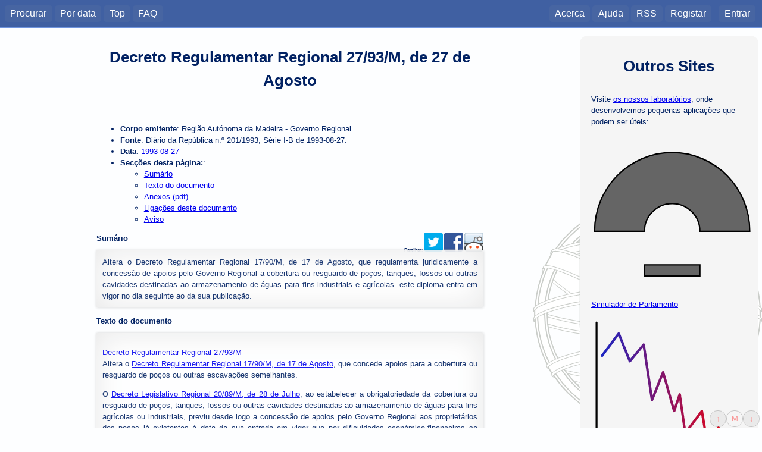

--- FILE ---
content_type: text/html; charset=utf-8
request_url: https://dre.tretas.org/dre/53036/decreto-regulamentar-regional-27-93-M-de-27-de-agosto
body_size: 5145
content:
<!doctype html>

<html lang="pt">
<head>
  <title>Decreto Regulamentar Regional 27/93/M</title>
  <meta charset="utf-8" />
  <meta name="viewport" content="user-scalable=no, initial-scale=1, maximum-scale=1, minimum-scale=1, width=device-width">
  <link rel="stylesheet" type="text/css" href="/static/css/style.c6839ff7552e.css" media="screen" />
  <link rel="stylesheet" type="text/css" href="/static/css/style_normal.d6e8200681be.css"
    media="screen and (min-width:801px)" />
  <link rel="stylesheet" type="text/css" href="/static/css/style_mobile.c596021758fb.css"
    media="screen and (max-width:800px)" />
  <link rel="stylesheet" type="text/css" href="/static/css/print.084e024a3a41.css" media="print" />
  <link rel="shortcut icon" href="/static/img/favicon.9551fcfb8cff.ico" />
  <link rel="alternate" type="application/rss+xml" title="RSS Geral" href="/dre/rss/" />
  <link rel="search" type="application/opensearchdescription+xml" href="https://dre.tretas.org/osd.xml" title="Busca Diários da República" />
  <script src="/static/jquery/jquery-1.9.1.min.397754ba49e9.js"></script>
  <script src="/static/js/base.a1f2bb77aa80.js"></script>
  
<link rel="stylesheet" type="text/css" href="/static/css/note_style.33cd0e46f49f.css">
  
  <script src="/static/js/pagemarks.9ec94896664b.js"></script>
  <meta name="keywords" content="portugal,leis,legislação,Decreto Regulamentar Regional 27/93/M, de 27 de Agosto, diário da república, documento, diploma, Decreto Regulamentar Regional, 1993-08-27, 1993, Região Autónoma Da Madeira - Governo Regional">
  <meta name="description" content="Altera o Decreto Regulamentar Regional 17/90/M, de 17 de Agosto, que regulamenta juridicamente a concessão de apoios pelo Governo Regional a cobertura ou resguardo de poços, tanques, fossos ou outras cavidades destinadas ao armazenamento de águas para fins industriais e agrícolas. este diploma entra em vigor no dia seguinte ao da sua publicação.">
  <meta name="author" content="Região Autónoma Da Madeira - Governo Regional">
  <!-- Open Graph protocol metadata -->
  <meta property="og:title" content="Decreto Regulamentar Regional 27/93/M, de 27 de Agosto">
  <meta property="og:type" content="article">
  <meta property="og:url" content="https://dre.tretas.org/dre/53036/decreto-regulamentar-regional-27-93-M-de-27-de-agosto">
  <meta property="og:image" content="https://dre.tretas.org/static/img/esfera_armilar_200.f7bbe808b31e.png">
  <meta property="og:description" content="Altera o Decreto Regulamentar Regional 17/90/M, de 17 de Agosto, que regulamenta juridicamente a concessão de apoios pelo Governo Regional a cobertura ou resguardo de poços, tanques, fossos ou outras cavidades destinadas ao armazenamento de águas para fins industriais e agrícolas. este diploma entra em vigor no dia seguinte ao da sua publicação.">
  <meta property="og:locale" content="pt_PT">
  <meta property="og:site_name" content="Diários da República">
  <meta property="og:article:published_time" content="1993-08-27">
  <meta property="og:article:author" content="Região Autónoma da Madeira - Governo Regional">
  
  
  
  <script type="application/ld+json"
          src="https://dre.tretas.org/dre/53036.jsonld"></script>


</head>
<body>
<!--[if lte IE 8]>
  <div style="background:yellow;color:red;margin:0;padding:0.5em;">
     <p>Está a utilizar uma versão antiga do Internet Explorer. Não vai
        conseguir usufruir da totalidade deste site (para além do facto de
        estar vulnerável a uma grande quantidade de vírus e afins). Faça
        a actualização do Internet Explorer ou
        <a href="https://www.mozilla.org/">mude</a> para um
        <a href="http://www.opera.com/">browser</a> de
        <a href="https://www.google.com/chrome">qualidade</a>.</p>
  </div>
<![endif]-->
  
  <div id="menu_back" class="noprint"></div>
  <nav id="mobile_menu" class="noprint">
    <p>Diários da República</p>
    <div id="toggle_menu">
      <img src="/static/img/menu.86443eb646c2.svg" height="32px">
    </div>
    <div class="clear_both"></div>
  </nav>
  <nav id="main_menu" class="noprint">
    <div id="menu_left">
      <ul class="horizontal_list">
        <li><a href="/">Procurar</a>
        <li><a href="/dre/data/hoje/" title="Documentos publicados hoje ou na data indicada. É apresentada a última data com documentos.">Por data</a>
        <li><a href="/dre/top/" title="Documentos mais vistos pelos utilizadores deste site.">Top</a>
        <li><a href="/faq/" title="Perguntas Frequentes">FAQ</a>
        
      </ul>
    </div>
    <div id="menu_right">
      <ul class="horizontal_list">
        
        <li><a href="/about/">Acerca</a>
        <li><a href="/help/">Ajuda</a>
        <li><a class="rss_link" href="/dre/rss/help/">RSS</a>
        
        <li><a href="/auth/register/?next=/dre/53036/decreto-regulamentar-regional-27-93-M-de-27-de-agosto">Registar</a>&nbsp;&nbsp;
        <li><a href="/auth/login/?next=/dre/53036/decreto-regulamentar-regional-27-93-M-de-27-de-agosto">Entrar</a>
        
      </ul>
    </div>
    <div class="clear_both"></div>
  </nav>
  <div id="notification"></div>

  <!-- Start Header for Printing -->
  <div class="only_print">
    <div id="print_header">
      <p>dre.tretas.org</p>
      <hr>
    </div>
  </div> <!-- End Header for Printing -->

  <!-- Body Content -->

  <div id="wrap">
    <div id="main-sidebar" class="noprint">
        <div style="background:whitesmoke;border-radius:1em;padding:1.5em;margin-bottom:0.5em;" class="noprint">
    <h1 style="padding:0.5em;margin:0;">Outros Sites</h1>
    <p>Visite <a href="https://labs.tretas.org/" target="_blank">os nossos laboratórios</a>, onde desenvolvemos pequenas aplicações que podem ser úteis:
    <p><a href="https://labs.tretas.org/hc/" title="Simulador de parlamento" target="_blank"><img src="https://labs.tretas.org/static/img/hc_logo.svg" width="270px"><br>Simulador de Parlamento</a>
    <p><a href="https://labs.tretas.org/devaluation/" title="Desvalorização da Moeda" target="_blank"><img src="https://labs.tretas.org/static/img/deval_logo.svg" width="270px"><br>Desvalorização da Moeda</a>
  </div>

      
    </div>
    <div id="content">
      


<div id="pagemarks" class="noprint" style="display:none;">
  <div class="circle" id="go_up" title="Saltar para o marcador anterior">&uarr;</div>
  <div class="circle marker" id="mark" title="Colocar um marcador nesta posição de página">M</div>
  <div class="circle" id="go_down" title="Saltar para o marcador seguinte">&darr;</div>
</div>

<div itemscope itemtype="http://schema.org/Article" class="content-text">



<h1 itemprop="name">Decreto Regulamentar Regional 27/93/M, de 27 de Agosto</h1>

<ul>
  <li>
    <strong>Corpo emitente</strong>:
    <span itemprop="author" itemscope itemtype="http://schema.org/Person">
      <span itemprop="name">Região Autónoma da Madeira - Governo Regional</span>
    </span>
  </li>
  <li>
    <strong>Fonte</strong>: Diário da República n.º 201/1993, Série I-B de 1993-08-27.
  </li>
  <li>
    <strong>Data</strong>:
      <a href="/dre/data/1993/8/27/">
        <span itemprop="datePublished" content="1993-08-27">
          1993-08-27
        </span>
      </a></li>
  
  
  
  
  
  <li>
    <strong>Secções desta página:</strong>:
    <ul>
      <li><a href="#summary">Sumário</a></li>
      
      <li><a href="#text">Texto do documento</a></li>
      <li><a href="#anexos">Anexos (pdf)</a></li>
      
      <li><a href="#out_links">Ligações deste documento</a></li>
      
      <li><a href="#warning">Aviso</a></li>
    </ul>
  </li>
</ul>

<div class="noprint" style="float:right;font-size:8px;">
  Partilhar:
  <a href="https://twitter.com/intent/tweet?text=Decreto+Regulamentar+Regional+27%2F93%2FM%2C+de+27+de+Agosto&url=https%3A%2F%2Fdre.tretas.org%2Fdre%2F53036%2Fdecreto-regulamentar-regional-27-93-M-de-27-de-agosto"
     title="Partilhar no Twitter"
     target="_blank"
     style="text-decoration: none;">
    <img src="/static/img/twitter_32.690d5fa4a2b3.png">
  </a>
  <a href="https://www.facebook.com/sharer/sharer.php?u=https%3A%2F%2Fdre.tretas.org%2Fdre%2F53036%2Fdecreto-regulamentar-regional-27-93-M-de-27-de-agosto"
     title="Partilhar no Facebook"
     target="_blank"
     style="text-decoration: none;">
    <img src="/static/img/facebook_32.abb35c9ba62c.png">
  </a>
  <a href="https://www.reddit.com/submit?url=https%3A%2F%2Fdre.tretas.org%2Fdre%2F53036%2Fdecreto-regulamentar-regional-27-93-M-de-27-de-agosto"
     title="Partilhar no Reddit"
     target="_blank"
     style="text-decoration: none;">
    <img src="/static/img/reddit_32.72ebc5bb1a75.png">
  </a>

</div>


<h2><a name="summary">Sumário</a></h2>
<div itemprop="description" class="result_notes">
Altera o Decreto Regulamentar Regional 17/90/M, de 17 de Agosto, que regulamenta juridicamente a concessão de apoios pelo Governo Regional a cobertura ou resguardo de poços, tanques, fossos ou outras cavidades destinadas ao armazenamento de águas para fins industriais e agrícolas. este diploma entra em vigor no dia seguinte ao da sua publicação.
</div>


<div class="only-mobile">
</div>




<h2><a name="text">Texto do documento</a></h2>

<div itemprop="articleBody" class="result_notes">
  
  <div id="doc_texto">
 <p>
  <span class="bold">
   
  </span>
  <p>
   <a href="/dre/53036/" title="Altera o Decreto Regulamentar Regional 17/90/M, de 17 de Agosto, que regulamenta juridicamente a concessão de apoios pelo Governo Regional a cobertura ou resguardo de poços, tanques, fossos ou outras cavidades destinadas ao armazenamento de águas para fins industriais e agrícolas. este diploma entra em vigor no dia seguinte ao da sua publicação.">Decreto Regulamentar Regional 27/93/M</a>
   <br/>
   Altera o <a href="/dre/21452/" title="CONCEDE APOIOS PARA A COBERTURA OU RESGUARDO DE POÇOS OU OUTRAS ESCAVAÇÕES SEMELHANTES, DESTINADAS AO ARMAZENAMENTO DE ÁGUAS PARA FINS AGRÍCOLAS OU INDUSTRIAIS. O PRESENTE DIPLOMA ENTRA EM VIGOR NO DIA SEGUINTE AO DA PUBLICAÇÃO.">Decreto Regulamentar Regional 17/90/M, de 17 de Agosto</a>, que  concede apoios para a cobertura ou resguardo de poços ou outras escavações  semelhantes.
  </p>
  <p>
   O <a href="/dre/22371/" title="Estabelece disposições relativas ao regime de obrigatoriedade da cobertura ou resguardo de poços, tanques e outras cavidades semelhantes. revoga os artigos 57, 59 e 60 do regulamento policial da Região Autónoma da Madeira, aprovado pela Portaria numero 22/79, relativa a Região Autónoma, de 29 de Marco. O presente diploma entra em vigor no dia seguinte ao da sua publicação.">Decreto Legislativo Regional 20/89/M, de 28 de Julho</a>, ao estabelecer a  obrigatoriedade da cobertura ou resguardo de poços, tanques, fossos ou outras  cavidades destinadas ao armazenamento de águas para fins agrícolas ou  industriais, previu desde logo a concessão de apoios pelo Governo Regional aos  proprietários dos poços já existentes à data da sua entrada em vigor que por  dificuldades económico-financeiras se encontrassem impossibilitados de  proceder à sua cobertura ou reguardo.
  </p>
  <p>
   A regulamentação jurídica desta matéria consta do <a href="/?q=tipo:Decreto Regulamentar  Regional número:17/90/M" title="Não temos sumário disponível">Decreto Regulamentar  Regional 17/90/M, de 17 de Agosto</a>, que se encontra à data claramente  desactualizado e por isso não apto a fornecer o enquadramento jurídico capaz  de solucionar as questões para que está destinado.
  </p>
  <p>
   Impõe-se por isso proceder a uma actualização do referido diploma.
   <br/>
   Nestes termos:
   <br/>
   O Governo Regional da Madeira decreta, ao abrigo da alínea d) do n.º 1 do  artigo 229.º da Constituição, da alínea d) do artigo 49.º da <a href="/dre/25431/" title="Aprova o Estatuto Político-Administrativo da Região Autónoma da Madeira.">Lei 13/91, de  5 de Junho</a>, do n.º 2 do artigo 10.º do <a href="/dre/22371/" title="Estabelece disposições relativas ao regime de obrigatoriedade da cobertura ou resguardo de poços, tanques e outras cavidades semelhantes. revoga os artigos 57, 59 e 60 do regulamento policial da Região Autónoma da Madeira, aprovado pela Portaria numero 22/79, relativa a Região Autónoma, de 29 de Marco. O presente diploma entra em vigor no dia seguinte ao da sua publicação.">Decreto Legislativo Regional 20/89/M, de 28 de Julho</a>, e do artigo 20.º do <a href="/dre/50150/" title="Aprova o Orçamento da Região Autónoma da Madeira para 1993.">Decreto Legislativo Regional 4/93/M, de 26 de Abril</a>, o seguinte:
  </p>
  <p>
   Artigo 1.º O artigo 3.º do <a href="/dre/21452/" title="CONCEDE APOIOS PARA A COBERTURA OU RESGUARDO DE POÇOS OU OUTRAS ESCAVAÇÕES SEMELHANTES, DESTINADAS AO ARMAZENAMENTO DE ÁGUAS PARA FINS AGRÍCOLAS OU INDUSTRIAIS. O PRESENTE DIPLOMA ENTRA EM VIGOR NO DIA SEGUINTE AO DA PUBLICAÇÃO.">Decreto Regulamentar Regional 17/90/M, de 17 de  Agosto</a>, passa a ter a seguinte redacção:
  </p>
  <p>
   <strong>Artigo 3.º</strong>   <br/>
   Entidade competente
   <br/>
   Os apoios a que se refere o artigo anterior serão concedidos por despacho do  Secretário Regional de Agricultura, Florestas e Pescas, sob proposta da  Direcção Regional de Agricultura.
  </p>
  <p>
   Art. 2.º Todas as remissões feitas no <a href="/dre/21452/" title="CONCEDE APOIOS PARA A COBERTURA OU RESGUARDO DE POÇOS OU OUTRAS ESCAVAÇÕES SEMELHANTES, DESTINADAS AO ARMAZENAMENTO DE ÁGUAS PARA FINS AGRÍCOLAS OU INDUSTRIAIS. O PRESENTE DIPLOMA ENTRA EM VIGOR NO DIA SEGUINTE AO DA PUBLICAÇÃO.">Decreto Regulamentar Regional 17/90/M, de 17 de Agosto</a>, à Secretaria Regional da Economia, abreviadamente  designada por SREC, passam a entender-se feitas à Secretaria Regional de  Agricultura, Florestas e Pescas, abreviadamente designada por SRA.
  </p>
  <p>
   Art. 3.º É excluída da redacção do <a href="/dre/21452/" title="CONCEDE APOIOS PARA A COBERTURA OU RESGUARDO DE POÇOS OU OUTRAS ESCAVAÇÕES SEMELHANTES, DESTINADAS AO ARMAZENAMENTO DE ÁGUAS PARA FINS AGRÍCOLAS OU INDUSTRIAIS. O PRESENTE DIPLOMA ENTRA EM VIGOR NO DIA SEGUINTE AO DA PUBLICAÇÃO.">Decreto Regulamentar Regional 17/90/M,  de 17 de Agosto</a>, o artigo 10.º
  </p>
  <p>
   Art. 4.º O presente diploma entra em vigor no dia seguinte ao da sua  publicação.
  </p>
  <p>
   Aprovado em Conselho do Governo Regional em 29 de Julho de 1993.
   <br/>
   O Presidente do Governo Regional, Alberto João Cardoso Gonçalves Jardim.
   <br/>
   Assinado em 6 de Agosto de 1993.
   <br/>
   Publique-se.
   <br/>
   O Ministro da República para a Região Autónoma da Madeira, Artur Aurélio  Teixeira Rodrigues Consolado.
  </p>
  <p>
  </p>
 </p>
</div>

  
</div>



<h2><a name="anexos">Anexos</a></h2>

<div class="noprint">
  <ul>
    
    
    <li><a rel="nofollow" href="/dre/53036.dre.pdf">
        Extracto do Diário da República original</a> (PDF)</li>
    
  </ul>
</div>

<div class="only_print">
  <ul>
    
    
    <li>Extracto do Diário da República original:
    https://dre.tretas.org/dre/53036.dre.pdf .
    
  </ul>
</div>







<h2><a name="out_links">Ligações deste documento</a></h2>

<div class="result_notes">
  <p>Este documento liga aos seguintes documentos (apenas ligações para documentos da Serie I do DR):
  <ul style="list-style-type:none;padding:0.5em;">
  
    <li>
      
      
      <img src="/static/img/attach.80bb869883b8.png" title="Tem documento" alt="Tem documento" height=16px width=16px>
      
      
      <img src="/static/img/in_force.aeba7917d2a4.png" title="Em vigor" alt="Em vigor" height=16px width=16px>
      
      <span class="result_date">
        <a href="/dre/data/1989/7/28/">
      1989-07-28</span></a> -
      <a href="/dre/22371/decreto-legislativo-regional-20-89-M-de-28-de-julho">
      <span class="result_tipo">Decreto Legislativo Regional</span>
      <span class="result_number">20/89/M</span></a> -
      <span class="result_emiting">Região Autónoma da Madeira - Assembleia Regional</span>
      <p class="result_notes">Estabelece disposições relativas ao regime de obrigatoriedade da cobertura ou resguardo de poços, tanques e outras cavidades semelhantes. revoga os artigos 57, 59 e 60 do regulamento policial da Região Autónoma da Madeira, aprovado pela Portaria numero 22/79, relativa a Região Autónoma, de 29 de Marco. O presente diploma entra em vigor no dia seguinte ao da sua publicação.</p>
    </li>
  
    <li>
      
      
      <img src="/static/img/attach.80bb869883b8.png" title="Tem documento" alt="Tem documento" height=16px width=16px>
      
      
      <img src="/static/img/in_force.aeba7917d2a4.png" title="Em vigor" alt="Em vigor" height=16px width=16px>
      
      <span class="result_date">
        <a href="/dre/data/1990/8/17/">
      1990-08-17</span></a> -
      <a href="/dre/21452/decreto-regulamentar-regional-17-90-M-de-17-de-agosto">
      <span class="result_tipo">Decreto Regulamentar Regional</span>
      <span class="result_number">17/90/M</span></a> -
      <span class="result_emiting">Região Autónoma da Madeira - Governo Regional</span>
      <p class="result_notes">CONCEDE APOIOS PARA A COBERTURA OU RESGUARDO DE POÇOS OU OUTRAS ESCAVAÇÕES SEMELHANTES, DESTINADAS AO ARMAZENAMENTO DE ÁGUAS PARA FINS AGRÍCOLAS OU INDUSTRIAIS. O PRESENTE DIPLOMA ENTRA EM VIGOR NO DIA SEGUINTE AO DA PUBLICAÇÃO.</p>
    </li>
  
    <li>
      
      
      <img src="/static/img/attach.80bb869883b8.png" title="Tem documento" alt="Tem documento" height=16px width=16px>
      
      
      <img src="/static/img/in_force.aeba7917d2a4.png" title="Em vigor" alt="Em vigor" height=16px width=16px>
      
      <span class="result_date">
        <a href="/dre/data/1991/6/5/">
      1991-06-05</span></a> -
      <a href="/dre/25431/lei-13-91-de-5-de-junho">
      <span class="result_tipo">Lei</span>
      <span class="result_number">13/91</span></a> -
      <span class="result_emiting">Assembleia da República</span>
      <p class="result_notes">Aprova o Estatuto Político-Administrativo da Região Autónoma da Madeira.</p>
    </li>
  
    <li>
      
      
      <img src="/static/img/attach.80bb869883b8.png" title="Tem documento" alt="Tem documento" height=16px width=16px>
      
      
      <img src="/static/img/in_force.aeba7917d2a4.png" title="Em vigor" alt="Em vigor" height=16px width=16px>
      
      <span class="result_date">
        <a href="/dre/data/1993/4/26/">
      1993-04-26</span></a> -
      <a href="/dre/50150/decreto-legislativo-regional-4-93-M-de-26-de-abril">
      <span class="result_tipo">Decreto Legislativo Regional</span>
      <span class="result_number">4/93/M</span></a> -
      <span class="result_emiting">Região Autónoma da Madeira - Assembleia Legislativa Regional</span>
      <p class="result_notes">Aprova o Orçamento da Região Autónoma da Madeira para 1993.</p>
    </li>
  
  </ul>
</div>




<h2><a name="warning">Aviso</a></h2>

<p><strong>NOTA IMPORTANTE</strong> - a consulta deste documento não substitui a
leitura do Diário da República correspondente. Não nos responsabilizamos por
quaisquer incorrecções produzidas na transcrição do original para este formato.

<div class="only_print">
  <p>O URL desta página é: <span itemprop="url">https://dre.tretas.org/dre/53036/decreto-regulamentar-regional-27-93-M-de-27-de-agosto</span>
</div>

</div>

      <div class="only-mobile noprint">
          <div style="background:whitesmoke;border-radius:1em;padding:1.5em;margin-bottom:0.5em;" class="noprint">
    <h1 style="padding:0.5em;margin:0;">Outros Sites</h1>
    <p>Visite <a href="https://labs.tretas.org/" target="_blank">os nossos laboratórios</a>, onde desenvolvemos pequenas aplicações que podem ser úteis:
    <p><a href="https://labs.tretas.org/hc/" title="Simulador de parlamento" target="_blank"><img src="https://labs.tretas.org/static/img/hc_logo.svg" width="270px"><br>Simulador de Parlamento</a>
    <p><a href="https://labs.tretas.org/devaluation/" title="Desvalorização da Moeda" target="_blank"><img src="https://labs.tretas.org/static/img/deval_logo.svg" width="270px"><br>Desvalorização da Moeda</a>
  </div>

        
      </div>
    </div>
    <div class="clear_both"></div>
  </div>

  <!-- Start Footer for Printing -->
  <div class="only_print">
    <div id="print_footer">
      <hr>
      <p>★ 2026.01.19 12:41 ★</p>
    </div>
  </div> <!-- End Footer for Printing -->
</body>
</html>


--- FILE ---
content_type: text/css
request_url: https://dre.tretas.org/static/css/style.c6839ff7552e.css
body_size: 1387
content:
/***********/
/* General */
/***********/

.error { color:red; }

/* Hide, just visible on print media */
.only_print {
  display: none;
}

.clear_both {
  clear:both;
  height:1px;
  width:1px;
  overflow:hidden;
}

/* To center the content */
/* to use insted of the deprecated align and center */

.center_text {
  text-align: center;
  margin-top: 1em;
  margin-bottom: 1em;
}

.center_text table {
  margin-left:auto;
  margin-right:auto;
}

/* Three columns */

.one_third {
  width:33%;
  float:left;
}

/* No border in IE image links */

img {
  border:none;
  outline:none;
}

/* Anchor links */
a.anchor {
  text-decoration: none;
  font-size: 80%;
}

/* Mix */

.hidden {display: none;}

.nobreak {white-space: pre;}

/*
 * Tips
 */

.code a {
  text-decoration: none;
}

.code a:visited {
  color: #022263;
}

/********/
/* Tags */
/********/

.tag {
  padding: 0.15em 0.8em 0.3em 0.4em;
  margin: 0 0.4em 0 0;
  background: #4060A2;
  color: white;
  border-radius: 0.3em;
}

.tag_remove {
  padding: 0.15em 0em 0.3em 0em;
  margin: 0;
}

.tag_remove img {
  display: inline-block;
vertical-align: middle; }

.tags {
  text-align: left;
}

.tag {
  line-height: 200%;
}

.hidden {display: none;}

.add_tag {
  margin-top: 0.3em;
}

.ui-autocomplete-loading {
  background: white url("/static/img/progress.d64a49febca2.gif") right center no-repeat;
}

.highlight {
  background: #6f94de;
  border-radius: 0.5em;
}

.tag_control, .tag  {
  cursor: pointer;
}

/*
 * Results
 */

.result_notes h1,h2,h3,h4,h5,h6 {
  font-size: 100%;
  text-align: left;
}

.list_item {
  padding-left: 1em;
}

/*
 * Pagination
 */

.pagination {
  padding-top: 1.5em;
  padding-bottom: 2em;
  text-align: center;
}

/************
 * Settings *
 ************/

/* Column layout */

#wrap {
  margin: -1em 0 0 -1em;
  padding: 0.4em;
}

ul.errorlist {
  list-style-type: none;
  max-width: 20em;
  margin: auto;
  padding: 0;
}

ul.errorlist li {
  background-color: #f9a1a1;
  padding: 0.3em;
  margin:0;
}

#sidebar {
  float: left;
  width: 12em;
  margin: 1em 0 0 0.3em ;
}

#content_column {
  margin: 1em;
  overflow: hidden;
}

/* Menu */

ul.sidemenu {
  list-style: none;
}


ul.sidemenu li {
  display: block;
  background-color: whitesmoke;
  margin: 1em 1em 1em -2em;

  border: solid 1px;
  border-radius: 0.3em;
  box-shadow: 0.1em 0.3em 0.2em;
}

ul.sidemenu a {
  display: block;
  text-decoration: none;
  height: 100%;
  padding: 0.5em;
  border-radius: 0.3em;
}

ul.sidemenu a:hover {
  background-color: orange;
  color: white;
}

ul.sidemenu a:active {
  background-color: #4060a2;
  color: white;
}

ul.sidemenu a:visited {
  color: #0000ee;
}

a.highlight {
  background-color: #022263;
  color: white !important;
}

a.highlight:visited {
  background-color: #022263;
  color: white !important;
}

/* Forms */

form#settings p {
  text-align: center;
  clear: both;
}

div.help_text {
  text-align: justify;
  margin-bottom: 0.5em;
  clear: both;
  max-width: 30em;
}

form#settings label {
  display: table-cell;
  vertical-align: middle;
  float: left;
  width: 10em;
  text-align: left;
  margin-right: 0.2em;
  margin-top: 0.3em;
}

form#settings input {
  width: 10em;
}

/********
 * Auth *
 ********/

form#alone {
  display: block;
  margin: auto;
  padding: 0.4em;
  max-width: 30em;
}

form#alone label {
  display: inline-block;
  float: left;
  width: 10em;
  text-align: left;
  margin-right: 0.2em;
  margin-top: 0.3em;
  font-weight: bold;
}

form#alone p {
  clear: both;
  text-align: center;
}
form#alone input {
  max-width: 15em;
}

/**************
 * Page marks *
 **************/

#pagemarks {
  height: 2em;
  position:fixed;
  right:0.3em;
  bottom:0.3em;
  opacity: 0.4;
  z-index: 100;
}
.circle {
  padding:0;
  color: red;
  border-radius: 1em;
  width: 2em;
  height: 2em;
  background-color: gainsboro;
  border: 1px solid gray;
  text-align: center;
  display:table-cell;
  vertical-align:middle;
  cursor: pointer;
}
.flag {
  width: 2em;
  height: 2em;
  position:absolute;
  left:0.3em;
  opacity: 0.4;
  z-index: 100;
}
.marker {
  background-color: whitesmoke;
}

